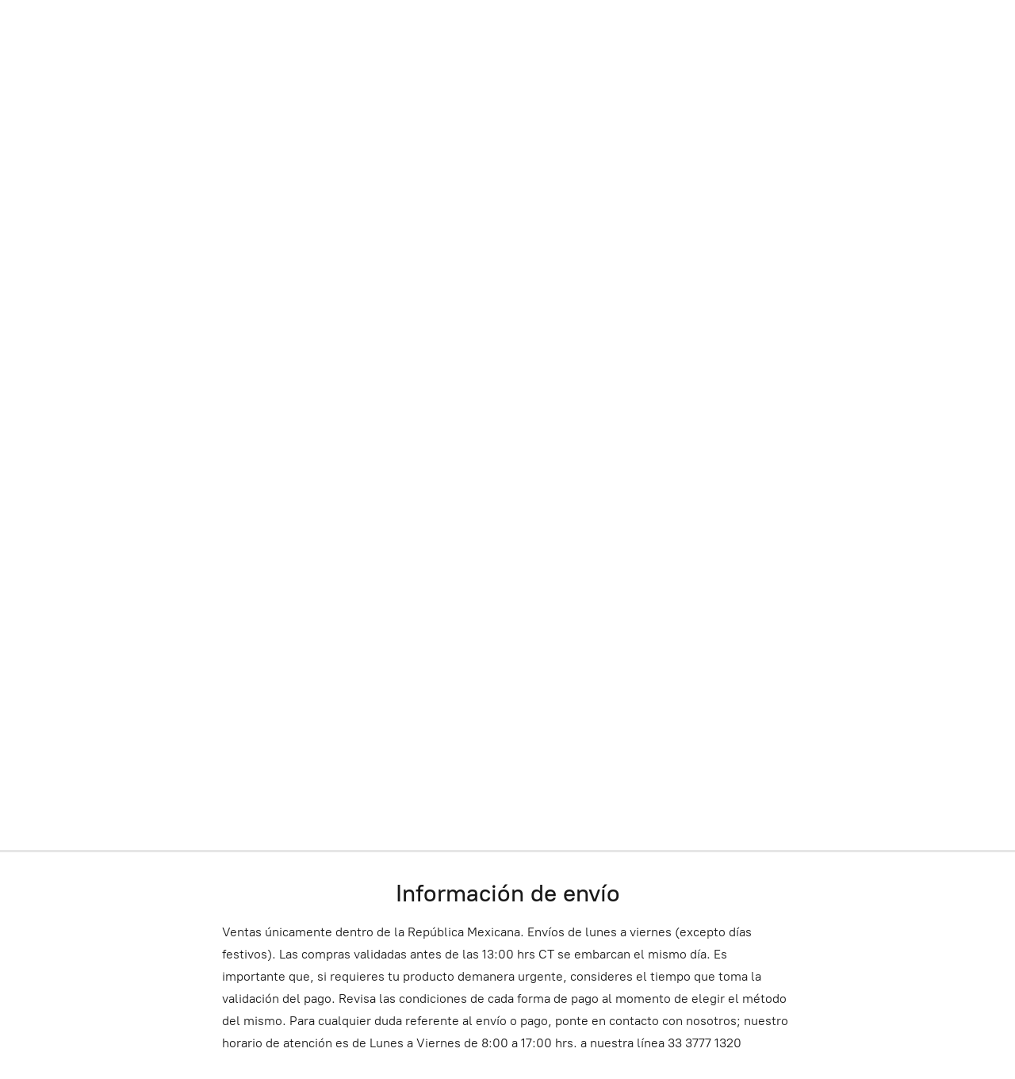

--- FILE ---
content_type: application/javascript;charset=utf-8
request_url: https://app.ecwid.com/categories.js?ownerid=11072417&jsonp=menu.fill
body_size: 689
content:
menu.fill([{"id":34822576,"name":"Ambu","nameForUrl":"Ambu","link":"#!/Ambu/c/34822576","slug":"ambu","dataLevel":1,"sub":null},{"id":34822579,"name":"Blue Sensor","nameForUrl":"Blue Sensor","link":"#!/Blue-Sensor/c/34822579","slug":"blue-sensor","dataLevel":1,"sub":null},{"id":34822587,"name":"King Systems","nameForUrl":"King Systems","link":"#!/King-Systems/c/34822587","slug":"king-systems","dataLevel":1,"sub":null},{"id":34822585,"name":"Hollister","nameForUrl":"Hollister","link":"#!/Hollister/c/34822585","slug":"hollister","dataLevel":1,"sub":null},{"id":34822584,"name":"Avanos","nameForUrl":"Avanos","link":"#!/Avanos/c/34822584","slug":"avanos","dataLevel":1,"sub":null},{"id":34822583,"name":"Fortune Medical","nameForUrl":"Fortune Medical","link":"#!/Fortune-Medical/c/34822583","slug":"fortune-medical","dataLevel":1,"sub":null},{"id":34822586,"name":"Hudson Rci","nameForUrl":"Hudson Rci","link":"#!/Hudson-Rci/c/34822586","slug":"hudson-rci","dataLevel":1,"sub":null},{"id":34822580,"name":"Deroyal","nameForUrl":"Deroyal","link":"#!/Deroyal/c/34822580","slug":"deroyal","dataLevel":1,"sub":null},{"id":34822581,"name":"Dräger","nameForUrl":"Dräger","link":"#!/Dräger/c/34822581","slug":"drager","dataLevel":1,"sub":null},{"id":34822588,"name":"Med-Rx","nameForUrl":"Med-Rx","link":"#!/Med-Rx/c/34822588","slug":"med-rx","dataLevel":1,"sub":null},{"id":34822593,"name":"Rusch","nameForUrl":"Rusch","link":"#!/Rusch/c/34822593","slug":"rusch","dataLevel":1,"sub":null},{"id":34822577,"name":"Arrow","nameForUrl":"Arrow","link":"#!/Arrow/c/34822577","slug":"arrow","dataLevel":1,"sub":null},{"id":34822595,"name":"Vitaltec","nameForUrl":"Vitaltec","link":"#!/Vitaltec/c/34822595","slug":"vitaltec","dataLevel":1,"sub":null},{"id":34822589,"name":"Moravi","nameForUrl":"Moravi","link":"#!/Moravi/c/34822589","slug":"moravi","dataLevel":1,"sub":null},{"id":130196315,"name":"Alimentación Enteral","nameForUrl":"Alimentación Enteral","link":"#!/Alimentación-Enteral/c/130196315","slug":"alimentacion-enteral","dataLevel":1,"sub":null},{"id":130196314,"name":"Cirugía","nameForUrl":"Cirugía","link":"#!/Cirugía/c/130196314","slug":"cirugia","dataLevel":1,"sub":null},{"id":130193089,"name":"Cuidado del Paciente","nameForUrl":"Cuidado del Paciente","link":"#!/Cuidado-del-Paciente/c/130193089","slug":"cuidado-del-paciente","dataLevel":1,"sub":null},{"id":129842408,"name":"Terapia respiratoria","nameForUrl":"Terapia respiratoria","link":"#!/Terapia-respiratoria/c/129842408","slug":"terapia-respiratoria","dataLevel":1,"sub":null}]);
